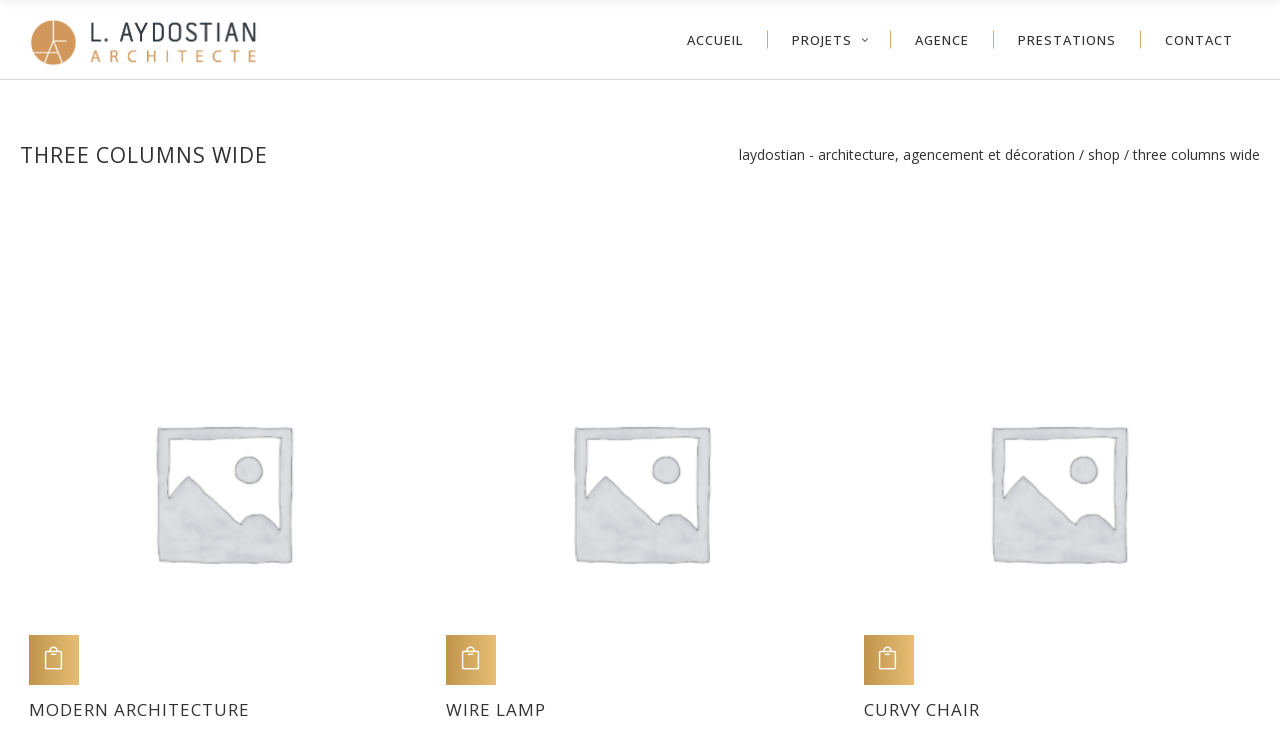

--- FILE ---
content_type: text/html; charset=utf-8
request_url: https://www.google.com/recaptcha/api2/anchor?ar=1&k=6LeDOMgUAAAAAA39o2Ef1yiUmTtkJnYOK5nELkXF&co=aHR0cHM6Ly9sYXlkb3N0aWFuLWFnZW5jZW1lbnQtZGVjb3JhdGlvbi5jb206NDQz&hl=en&v=PoyoqOPhxBO7pBk68S4YbpHZ&size=invisible&anchor-ms=20000&execute-ms=30000&cb=ymnp5wadczhl
body_size: 48812
content:
<!DOCTYPE HTML><html dir="ltr" lang="en"><head><meta http-equiv="Content-Type" content="text/html; charset=UTF-8">
<meta http-equiv="X-UA-Compatible" content="IE=edge">
<title>reCAPTCHA</title>
<style type="text/css">
/* cyrillic-ext */
@font-face {
  font-family: 'Roboto';
  font-style: normal;
  font-weight: 400;
  font-stretch: 100%;
  src: url(//fonts.gstatic.com/s/roboto/v48/KFO7CnqEu92Fr1ME7kSn66aGLdTylUAMa3GUBHMdazTgWw.woff2) format('woff2');
  unicode-range: U+0460-052F, U+1C80-1C8A, U+20B4, U+2DE0-2DFF, U+A640-A69F, U+FE2E-FE2F;
}
/* cyrillic */
@font-face {
  font-family: 'Roboto';
  font-style: normal;
  font-weight: 400;
  font-stretch: 100%;
  src: url(//fonts.gstatic.com/s/roboto/v48/KFO7CnqEu92Fr1ME7kSn66aGLdTylUAMa3iUBHMdazTgWw.woff2) format('woff2');
  unicode-range: U+0301, U+0400-045F, U+0490-0491, U+04B0-04B1, U+2116;
}
/* greek-ext */
@font-face {
  font-family: 'Roboto';
  font-style: normal;
  font-weight: 400;
  font-stretch: 100%;
  src: url(//fonts.gstatic.com/s/roboto/v48/KFO7CnqEu92Fr1ME7kSn66aGLdTylUAMa3CUBHMdazTgWw.woff2) format('woff2');
  unicode-range: U+1F00-1FFF;
}
/* greek */
@font-face {
  font-family: 'Roboto';
  font-style: normal;
  font-weight: 400;
  font-stretch: 100%;
  src: url(//fonts.gstatic.com/s/roboto/v48/KFO7CnqEu92Fr1ME7kSn66aGLdTylUAMa3-UBHMdazTgWw.woff2) format('woff2');
  unicode-range: U+0370-0377, U+037A-037F, U+0384-038A, U+038C, U+038E-03A1, U+03A3-03FF;
}
/* math */
@font-face {
  font-family: 'Roboto';
  font-style: normal;
  font-weight: 400;
  font-stretch: 100%;
  src: url(//fonts.gstatic.com/s/roboto/v48/KFO7CnqEu92Fr1ME7kSn66aGLdTylUAMawCUBHMdazTgWw.woff2) format('woff2');
  unicode-range: U+0302-0303, U+0305, U+0307-0308, U+0310, U+0312, U+0315, U+031A, U+0326-0327, U+032C, U+032F-0330, U+0332-0333, U+0338, U+033A, U+0346, U+034D, U+0391-03A1, U+03A3-03A9, U+03B1-03C9, U+03D1, U+03D5-03D6, U+03F0-03F1, U+03F4-03F5, U+2016-2017, U+2034-2038, U+203C, U+2040, U+2043, U+2047, U+2050, U+2057, U+205F, U+2070-2071, U+2074-208E, U+2090-209C, U+20D0-20DC, U+20E1, U+20E5-20EF, U+2100-2112, U+2114-2115, U+2117-2121, U+2123-214F, U+2190, U+2192, U+2194-21AE, U+21B0-21E5, U+21F1-21F2, U+21F4-2211, U+2213-2214, U+2216-22FF, U+2308-230B, U+2310, U+2319, U+231C-2321, U+2336-237A, U+237C, U+2395, U+239B-23B7, U+23D0, U+23DC-23E1, U+2474-2475, U+25AF, U+25B3, U+25B7, U+25BD, U+25C1, U+25CA, U+25CC, U+25FB, U+266D-266F, U+27C0-27FF, U+2900-2AFF, U+2B0E-2B11, U+2B30-2B4C, U+2BFE, U+3030, U+FF5B, U+FF5D, U+1D400-1D7FF, U+1EE00-1EEFF;
}
/* symbols */
@font-face {
  font-family: 'Roboto';
  font-style: normal;
  font-weight: 400;
  font-stretch: 100%;
  src: url(//fonts.gstatic.com/s/roboto/v48/KFO7CnqEu92Fr1ME7kSn66aGLdTylUAMaxKUBHMdazTgWw.woff2) format('woff2');
  unicode-range: U+0001-000C, U+000E-001F, U+007F-009F, U+20DD-20E0, U+20E2-20E4, U+2150-218F, U+2190, U+2192, U+2194-2199, U+21AF, U+21E6-21F0, U+21F3, U+2218-2219, U+2299, U+22C4-22C6, U+2300-243F, U+2440-244A, U+2460-24FF, U+25A0-27BF, U+2800-28FF, U+2921-2922, U+2981, U+29BF, U+29EB, U+2B00-2BFF, U+4DC0-4DFF, U+FFF9-FFFB, U+10140-1018E, U+10190-1019C, U+101A0, U+101D0-101FD, U+102E0-102FB, U+10E60-10E7E, U+1D2C0-1D2D3, U+1D2E0-1D37F, U+1F000-1F0FF, U+1F100-1F1AD, U+1F1E6-1F1FF, U+1F30D-1F30F, U+1F315, U+1F31C, U+1F31E, U+1F320-1F32C, U+1F336, U+1F378, U+1F37D, U+1F382, U+1F393-1F39F, U+1F3A7-1F3A8, U+1F3AC-1F3AF, U+1F3C2, U+1F3C4-1F3C6, U+1F3CA-1F3CE, U+1F3D4-1F3E0, U+1F3ED, U+1F3F1-1F3F3, U+1F3F5-1F3F7, U+1F408, U+1F415, U+1F41F, U+1F426, U+1F43F, U+1F441-1F442, U+1F444, U+1F446-1F449, U+1F44C-1F44E, U+1F453, U+1F46A, U+1F47D, U+1F4A3, U+1F4B0, U+1F4B3, U+1F4B9, U+1F4BB, U+1F4BF, U+1F4C8-1F4CB, U+1F4D6, U+1F4DA, U+1F4DF, U+1F4E3-1F4E6, U+1F4EA-1F4ED, U+1F4F7, U+1F4F9-1F4FB, U+1F4FD-1F4FE, U+1F503, U+1F507-1F50B, U+1F50D, U+1F512-1F513, U+1F53E-1F54A, U+1F54F-1F5FA, U+1F610, U+1F650-1F67F, U+1F687, U+1F68D, U+1F691, U+1F694, U+1F698, U+1F6AD, U+1F6B2, U+1F6B9-1F6BA, U+1F6BC, U+1F6C6-1F6CF, U+1F6D3-1F6D7, U+1F6E0-1F6EA, U+1F6F0-1F6F3, U+1F6F7-1F6FC, U+1F700-1F7FF, U+1F800-1F80B, U+1F810-1F847, U+1F850-1F859, U+1F860-1F887, U+1F890-1F8AD, U+1F8B0-1F8BB, U+1F8C0-1F8C1, U+1F900-1F90B, U+1F93B, U+1F946, U+1F984, U+1F996, U+1F9E9, U+1FA00-1FA6F, U+1FA70-1FA7C, U+1FA80-1FA89, U+1FA8F-1FAC6, U+1FACE-1FADC, U+1FADF-1FAE9, U+1FAF0-1FAF8, U+1FB00-1FBFF;
}
/* vietnamese */
@font-face {
  font-family: 'Roboto';
  font-style: normal;
  font-weight: 400;
  font-stretch: 100%;
  src: url(//fonts.gstatic.com/s/roboto/v48/KFO7CnqEu92Fr1ME7kSn66aGLdTylUAMa3OUBHMdazTgWw.woff2) format('woff2');
  unicode-range: U+0102-0103, U+0110-0111, U+0128-0129, U+0168-0169, U+01A0-01A1, U+01AF-01B0, U+0300-0301, U+0303-0304, U+0308-0309, U+0323, U+0329, U+1EA0-1EF9, U+20AB;
}
/* latin-ext */
@font-face {
  font-family: 'Roboto';
  font-style: normal;
  font-weight: 400;
  font-stretch: 100%;
  src: url(//fonts.gstatic.com/s/roboto/v48/KFO7CnqEu92Fr1ME7kSn66aGLdTylUAMa3KUBHMdazTgWw.woff2) format('woff2');
  unicode-range: U+0100-02BA, U+02BD-02C5, U+02C7-02CC, U+02CE-02D7, U+02DD-02FF, U+0304, U+0308, U+0329, U+1D00-1DBF, U+1E00-1E9F, U+1EF2-1EFF, U+2020, U+20A0-20AB, U+20AD-20C0, U+2113, U+2C60-2C7F, U+A720-A7FF;
}
/* latin */
@font-face {
  font-family: 'Roboto';
  font-style: normal;
  font-weight: 400;
  font-stretch: 100%;
  src: url(//fonts.gstatic.com/s/roboto/v48/KFO7CnqEu92Fr1ME7kSn66aGLdTylUAMa3yUBHMdazQ.woff2) format('woff2');
  unicode-range: U+0000-00FF, U+0131, U+0152-0153, U+02BB-02BC, U+02C6, U+02DA, U+02DC, U+0304, U+0308, U+0329, U+2000-206F, U+20AC, U+2122, U+2191, U+2193, U+2212, U+2215, U+FEFF, U+FFFD;
}
/* cyrillic-ext */
@font-face {
  font-family: 'Roboto';
  font-style: normal;
  font-weight: 500;
  font-stretch: 100%;
  src: url(//fonts.gstatic.com/s/roboto/v48/KFO7CnqEu92Fr1ME7kSn66aGLdTylUAMa3GUBHMdazTgWw.woff2) format('woff2');
  unicode-range: U+0460-052F, U+1C80-1C8A, U+20B4, U+2DE0-2DFF, U+A640-A69F, U+FE2E-FE2F;
}
/* cyrillic */
@font-face {
  font-family: 'Roboto';
  font-style: normal;
  font-weight: 500;
  font-stretch: 100%;
  src: url(//fonts.gstatic.com/s/roboto/v48/KFO7CnqEu92Fr1ME7kSn66aGLdTylUAMa3iUBHMdazTgWw.woff2) format('woff2');
  unicode-range: U+0301, U+0400-045F, U+0490-0491, U+04B0-04B1, U+2116;
}
/* greek-ext */
@font-face {
  font-family: 'Roboto';
  font-style: normal;
  font-weight: 500;
  font-stretch: 100%;
  src: url(//fonts.gstatic.com/s/roboto/v48/KFO7CnqEu92Fr1ME7kSn66aGLdTylUAMa3CUBHMdazTgWw.woff2) format('woff2');
  unicode-range: U+1F00-1FFF;
}
/* greek */
@font-face {
  font-family: 'Roboto';
  font-style: normal;
  font-weight: 500;
  font-stretch: 100%;
  src: url(//fonts.gstatic.com/s/roboto/v48/KFO7CnqEu92Fr1ME7kSn66aGLdTylUAMa3-UBHMdazTgWw.woff2) format('woff2');
  unicode-range: U+0370-0377, U+037A-037F, U+0384-038A, U+038C, U+038E-03A1, U+03A3-03FF;
}
/* math */
@font-face {
  font-family: 'Roboto';
  font-style: normal;
  font-weight: 500;
  font-stretch: 100%;
  src: url(//fonts.gstatic.com/s/roboto/v48/KFO7CnqEu92Fr1ME7kSn66aGLdTylUAMawCUBHMdazTgWw.woff2) format('woff2');
  unicode-range: U+0302-0303, U+0305, U+0307-0308, U+0310, U+0312, U+0315, U+031A, U+0326-0327, U+032C, U+032F-0330, U+0332-0333, U+0338, U+033A, U+0346, U+034D, U+0391-03A1, U+03A3-03A9, U+03B1-03C9, U+03D1, U+03D5-03D6, U+03F0-03F1, U+03F4-03F5, U+2016-2017, U+2034-2038, U+203C, U+2040, U+2043, U+2047, U+2050, U+2057, U+205F, U+2070-2071, U+2074-208E, U+2090-209C, U+20D0-20DC, U+20E1, U+20E5-20EF, U+2100-2112, U+2114-2115, U+2117-2121, U+2123-214F, U+2190, U+2192, U+2194-21AE, U+21B0-21E5, U+21F1-21F2, U+21F4-2211, U+2213-2214, U+2216-22FF, U+2308-230B, U+2310, U+2319, U+231C-2321, U+2336-237A, U+237C, U+2395, U+239B-23B7, U+23D0, U+23DC-23E1, U+2474-2475, U+25AF, U+25B3, U+25B7, U+25BD, U+25C1, U+25CA, U+25CC, U+25FB, U+266D-266F, U+27C0-27FF, U+2900-2AFF, U+2B0E-2B11, U+2B30-2B4C, U+2BFE, U+3030, U+FF5B, U+FF5D, U+1D400-1D7FF, U+1EE00-1EEFF;
}
/* symbols */
@font-face {
  font-family: 'Roboto';
  font-style: normal;
  font-weight: 500;
  font-stretch: 100%;
  src: url(//fonts.gstatic.com/s/roboto/v48/KFO7CnqEu92Fr1ME7kSn66aGLdTylUAMaxKUBHMdazTgWw.woff2) format('woff2');
  unicode-range: U+0001-000C, U+000E-001F, U+007F-009F, U+20DD-20E0, U+20E2-20E4, U+2150-218F, U+2190, U+2192, U+2194-2199, U+21AF, U+21E6-21F0, U+21F3, U+2218-2219, U+2299, U+22C4-22C6, U+2300-243F, U+2440-244A, U+2460-24FF, U+25A0-27BF, U+2800-28FF, U+2921-2922, U+2981, U+29BF, U+29EB, U+2B00-2BFF, U+4DC0-4DFF, U+FFF9-FFFB, U+10140-1018E, U+10190-1019C, U+101A0, U+101D0-101FD, U+102E0-102FB, U+10E60-10E7E, U+1D2C0-1D2D3, U+1D2E0-1D37F, U+1F000-1F0FF, U+1F100-1F1AD, U+1F1E6-1F1FF, U+1F30D-1F30F, U+1F315, U+1F31C, U+1F31E, U+1F320-1F32C, U+1F336, U+1F378, U+1F37D, U+1F382, U+1F393-1F39F, U+1F3A7-1F3A8, U+1F3AC-1F3AF, U+1F3C2, U+1F3C4-1F3C6, U+1F3CA-1F3CE, U+1F3D4-1F3E0, U+1F3ED, U+1F3F1-1F3F3, U+1F3F5-1F3F7, U+1F408, U+1F415, U+1F41F, U+1F426, U+1F43F, U+1F441-1F442, U+1F444, U+1F446-1F449, U+1F44C-1F44E, U+1F453, U+1F46A, U+1F47D, U+1F4A3, U+1F4B0, U+1F4B3, U+1F4B9, U+1F4BB, U+1F4BF, U+1F4C8-1F4CB, U+1F4D6, U+1F4DA, U+1F4DF, U+1F4E3-1F4E6, U+1F4EA-1F4ED, U+1F4F7, U+1F4F9-1F4FB, U+1F4FD-1F4FE, U+1F503, U+1F507-1F50B, U+1F50D, U+1F512-1F513, U+1F53E-1F54A, U+1F54F-1F5FA, U+1F610, U+1F650-1F67F, U+1F687, U+1F68D, U+1F691, U+1F694, U+1F698, U+1F6AD, U+1F6B2, U+1F6B9-1F6BA, U+1F6BC, U+1F6C6-1F6CF, U+1F6D3-1F6D7, U+1F6E0-1F6EA, U+1F6F0-1F6F3, U+1F6F7-1F6FC, U+1F700-1F7FF, U+1F800-1F80B, U+1F810-1F847, U+1F850-1F859, U+1F860-1F887, U+1F890-1F8AD, U+1F8B0-1F8BB, U+1F8C0-1F8C1, U+1F900-1F90B, U+1F93B, U+1F946, U+1F984, U+1F996, U+1F9E9, U+1FA00-1FA6F, U+1FA70-1FA7C, U+1FA80-1FA89, U+1FA8F-1FAC6, U+1FACE-1FADC, U+1FADF-1FAE9, U+1FAF0-1FAF8, U+1FB00-1FBFF;
}
/* vietnamese */
@font-face {
  font-family: 'Roboto';
  font-style: normal;
  font-weight: 500;
  font-stretch: 100%;
  src: url(//fonts.gstatic.com/s/roboto/v48/KFO7CnqEu92Fr1ME7kSn66aGLdTylUAMa3OUBHMdazTgWw.woff2) format('woff2');
  unicode-range: U+0102-0103, U+0110-0111, U+0128-0129, U+0168-0169, U+01A0-01A1, U+01AF-01B0, U+0300-0301, U+0303-0304, U+0308-0309, U+0323, U+0329, U+1EA0-1EF9, U+20AB;
}
/* latin-ext */
@font-face {
  font-family: 'Roboto';
  font-style: normal;
  font-weight: 500;
  font-stretch: 100%;
  src: url(//fonts.gstatic.com/s/roboto/v48/KFO7CnqEu92Fr1ME7kSn66aGLdTylUAMa3KUBHMdazTgWw.woff2) format('woff2');
  unicode-range: U+0100-02BA, U+02BD-02C5, U+02C7-02CC, U+02CE-02D7, U+02DD-02FF, U+0304, U+0308, U+0329, U+1D00-1DBF, U+1E00-1E9F, U+1EF2-1EFF, U+2020, U+20A0-20AB, U+20AD-20C0, U+2113, U+2C60-2C7F, U+A720-A7FF;
}
/* latin */
@font-face {
  font-family: 'Roboto';
  font-style: normal;
  font-weight: 500;
  font-stretch: 100%;
  src: url(//fonts.gstatic.com/s/roboto/v48/KFO7CnqEu92Fr1ME7kSn66aGLdTylUAMa3yUBHMdazQ.woff2) format('woff2');
  unicode-range: U+0000-00FF, U+0131, U+0152-0153, U+02BB-02BC, U+02C6, U+02DA, U+02DC, U+0304, U+0308, U+0329, U+2000-206F, U+20AC, U+2122, U+2191, U+2193, U+2212, U+2215, U+FEFF, U+FFFD;
}
/* cyrillic-ext */
@font-face {
  font-family: 'Roboto';
  font-style: normal;
  font-weight: 900;
  font-stretch: 100%;
  src: url(//fonts.gstatic.com/s/roboto/v48/KFO7CnqEu92Fr1ME7kSn66aGLdTylUAMa3GUBHMdazTgWw.woff2) format('woff2');
  unicode-range: U+0460-052F, U+1C80-1C8A, U+20B4, U+2DE0-2DFF, U+A640-A69F, U+FE2E-FE2F;
}
/* cyrillic */
@font-face {
  font-family: 'Roboto';
  font-style: normal;
  font-weight: 900;
  font-stretch: 100%;
  src: url(//fonts.gstatic.com/s/roboto/v48/KFO7CnqEu92Fr1ME7kSn66aGLdTylUAMa3iUBHMdazTgWw.woff2) format('woff2');
  unicode-range: U+0301, U+0400-045F, U+0490-0491, U+04B0-04B1, U+2116;
}
/* greek-ext */
@font-face {
  font-family: 'Roboto';
  font-style: normal;
  font-weight: 900;
  font-stretch: 100%;
  src: url(//fonts.gstatic.com/s/roboto/v48/KFO7CnqEu92Fr1ME7kSn66aGLdTylUAMa3CUBHMdazTgWw.woff2) format('woff2');
  unicode-range: U+1F00-1FFF;
}
/* greek */
@font-face {
  font-family: 'Roboto';
  font-style: normal;
  font-weight: 900;
  font-stretch: 100%;
  src: url(//fonts.gstatic.com/s/roboto/v48/KFO7CnqEu92Fr1ME7kSn66aGLdTylUAMa3-UBHMdazTgWw.woff2) format('woff2');
  unicode-range: U+0370-0377, U+037A-037F, U+0384-038A, U+038C, U+038E-03A1, U+03A3-03FF;
}
/* math */
@font-face {
  font-family: 'Roboto';
  font-style: normal;
  font-weight: 900;
  font-stretch: 100%;
  src: url(//fonts.gstatic.com/s/roboto/v48/KFO7CnqEu92Fr1ME7kSn66aGLdTylUAMawCUBHMdazTgWw.woff2) format('woff2');
  unicode-range: U+0302-0303, U+0305, U+0307-0308, U+0310, U+0312, U+0315, U+031A, U+0326-0327, U+032C, U+032F-0330, U+0332-0333, U+0338, U+033A, U+0346, U+034D, U+0391-03A1, U+03A3-03A9, U+03B1-03C9, U+03D1, U+03D5-03D6, U+03F0-03F1, U+03F4-03F5, U+2016-2017, U+2034-2038, U+203C, U+2040, U+2043, U+2047, U+2050, U+2057, U+205F, U+2070-2071, U+2074-208E, U+2090-209C, U+20D0-20DC, U+20E1, U+20E5-20EF, U+2100-2112, U+2114-2115, U+2117-2121, U+2123-214F, U+2190, U+2192, U+2194-21AE, U+21B0-21E5, U+21F1-21F2, U+21F4-2211, U+2213-2214, U+2216-22FF, U+2308-230B, U+2310, U+2319, U+231C-2321, U+2336-237A, U+237C, U+2395, U+239B-23B7, U+23D0, U+23DC-23E1, U+2474-2475, U+25AF, U+25B3, U+25B7, U+25BD, U+25C1, U+25CA, U+25CC, U+25FB, U+266D-266F, U+27C0-27FF, U+2900-2AFF, U+2B0E-2B11, U+2B30-2B4C, U+2BFE, U+3030, U+FF5B, U+FF5D, U+1D400-1D7FF, U+1EE00-1EEFF;
}
/* symbols */
@font-face {
  font-family: 'Roboto';
  font-style: normal;
  font-weight: 900;
  font-stretch: 100%;
  src: url(//fonts.gstatic.com/s/roboto/v48/KFO7CnqEu92Fr1ME7kSn66aGLdTylUAMaxKUBHMdazTgWw.woff2) format('woff2');
  unicode-range: U+0001-000C, U+000E-001F, U+007F-009F, U+20DD-20E0, U+20E2-20E4, U+2150-218F, U+2190, U+2192, U+2194-2199, U+21AF, U+21E6-21F0, U+21F3, U+2218-2219, U+2299, U+22C4-22C6, U+2300-243F, U+2440-244A, U+2460-24FF, U+25A0-27BF, U+2800-28FF, U+2921-2922, U+2981, U+29BF, U+29EB, U+2B00-2BFF, U+4DC0-4DFF, U+FFF9-FFFB, U+10140-1018E, U+10190-1019C, U+101A0, U+101D0-101FD, U+102E0-102FB, U+10E60-10E7E, U+1D2C0-1D2D3, U+1D2E0-1D37F, U+1F000-1F0FF, U+1F100-1F1AD, U+1F1E6-1F1FF, U+1F30D-1F30F, U+1F315, U+1F31C, U+1F31E, U+1F320-1F32C, U+1F336, U+1F378, U+1F37D, U+1F382, U+1F393-1F39F, U+1F3A7-1F3A8, U+1F3AC-1F3AF, U+1F3C2, U+1F3C4-1F3C6, U+1F3CA-1F3CE, U+1F3D4-1F3E0, U+1F3ED, U+1F3F1-1F3F3, U+1F3F5-1F3F7, U+1F408, U+1F415, U+1F41F, U+1F426, U+1F43F, U+1F441-1F442, U+1F444, U+1F446-1F449, U+1F44C-1F44E, U+1F453, U+1F46A, U+1F47D, U+1F4A3, U+1F4B0, U+1F4B3, U+1F4B9, U+1F4BB, U+1F4BF, U+1F4C8-1F4CB, U+1F4D6, U+1F4DA, U+1F4DF, U+1F4E3-1F4E6, U+1F4EA-1F4ED, U+1F4F7, U+1F4F9-1F4FB, U+1F4FD-1F4FE, U+1F503, U+1F507-1F50B, U+1F50D, U+1F512-1F513, U+1F53E-1F54A, U+1F54F-1F5FA, U+1F610, U+1F650-1F67F, U+1F687, U+1F68D, U+1F691, U+1F694, U+1F698, U+1F6AD, U+1F6B2, U+1F6B9-1F6BA, U+1F6BC, U+1F6C6-1F6CF, U+1F6D3-1F6D7, U+1F6E0-1F6EA, U+1F6F0-1F6F3, U+1F6F7-1F6FC, U+1F700-1F7FF, U+1F800-1F80B, U+1F810-1F847, U+1F850-1F859, U+1F860-1F887, U+1F890-1F8AD, U+1F8B0-1F8BB, U+1F8C0-1F8C1, U+1F900-1F90B, U+1F93B, U+1F946, U+1F984, U+1F996, U+1F9E9, U+1FA00-1FA6F, U+1FA70-1FA7C, U+1FA80-1FA89, U+1FA8F-1FAC6, U+1FACE-1FADC, U+1FADF-1FAE9, U+1FAF0-1FAF8, U+1FB00-1FBFF;
}
/* vietnamese */
@font-face {
  font-family: 'Roboto';
  font-style: normal;
  font-weight: 900;
  font-stretch: 100%;
  src: url(//fonts.gstatic.com/s/roboto/v48/KFO7CnqEu92Fr1ME7kSn66aGLdTylUAMa3OUBHMdazTgWw.woff2) format('woff2');
  unicode-range: U+0102-0103, U+0110-0111, U+0128-0129, U+0168-0169, U+01A0-01A1, U+01AF-01B0, U+0300-0301, U+0303-0304, U+0308-0309, U+0323, U+0329, U+1EA0-1EF9, U+20AB;
}
/* latin-ext */
@font-face {
  font-family: 'Roboto';
  font-style: normal;
  font-weight: 900;
  font-stretch: 100%;
  src: url(//fonts.gstatic.com/s/roboto/v48/KFO7CnqEu92Fr1ME7kSn66aGLdTylUAMa3KUBHMdazTgWw.woff2) format('woff2');
  unicode-range: U+0100-02BA, U+02BD-02C5, U+02C7-02CC, U+02CE-02D7, U+02DD-02FF, U+0304, U+0308, U+0329, U+1D00-1DBF, U+1E00-1E9F, U+1EF2-1EFF, U+2020, U+20A0-20AB, U+20AD-20C0, U+2113, U+2C60-2C7F, U+A720-A7FF;
}
/* latin */
@font-face {
  font-family: 'Roboto';
  font-style: normal;
  font-weight: 900;
  font-stretch: 100%;
  src: url(//fonts.gstatic.com/s/roboto/v48/KFO7CnqEu92Fr1ME7kSn66aGLdTylUAMa3yUBHMdazQ.woff2) format('woff2');
  unicode-range: U+0000-00FF, U+0131, U+0152-0153, U+02BB-02BC, U+02C6, U+02DA, U+02DC, U+0304, U+0308, U+0329, U+2000-206F, U+20AC, U+2122, U+2191, U+2193, U+2212, U+2215, U+FEFF, U+FFFD;
}

</style>
<link rel="stylesheet" type="text/css" href="https://www.gstatic.com/recaptcha/releases/PoyoqOPhxBO7pBk68S4YbpHZ/styles__ltr.css">
<script nonce="lRHZ-iQ-h1m5k5J7d1moAA" type="text/javascript">window['__recaptcha_api'] = 'https://www.google.com/recaptcha/api2/';</script>
<script type="text/javascript" src="https://www.gstatic.com/recaptcha/releases/PoyoqOPhxBO7pBk68S4YbpHZ/recaptcha__en.js" nonce="lRHZ-iQ-h1m5k5J7d1moAA">
      
    </script></head>
<body><div id="rc-anchor-alert" class="rc-anchor-alert"></div>
<input type="hidden" id="recaptcha-token" value="[base64]">
<script type="text/javascript" nonce="lRHZ-iQ-h1m5k5J7d1moAA">
      recaptcha.anchor.Main.init("[\x22ainput\x22,[\x22bgdata\x22,\x22\x22,\[base64]/[base64]/[base64]/ZyhXLGgpOnEoW04sMjEsbF0sVywwKSxoKSxmYWxzZSxmYWxzZSl9Y2F0Y2goayl7RygzNTgsVyk/[base64]/[base64]/[base64]/[base64]/[base64]/[base64]/[base64]/bmV3IEJbT10oRFswXSk6dz09Mj9uZXcgQltPXShEWzBdLERbMV0pOnc9PTM/bmV3IEJbT10oRFswXSxEWzFdLERbMl0pOnc9PTQ/[base64]/[base64]/[base64]/[base64]/[base64]\\u003d\x22,\[base64]\\u003d\x22,\x22w7bClSMIGSAjw6fCoEwbw6s8w4QrwrDCqsOaw6rCnyR1w5QfKMKXIsO2d8KsfsKsdnnCkQJiTB5cwqnCtMO3d8OmPBfDh8KJbcOmw6JGwpnCs3nCusO3woHCuh7CpMKKwrLDt2TDiGbCt8Osw4DDj8KRFsOHGsK7w7htNMKdwoMUw6DCl8KsSMOBwozDpk1/[base64]/IEkCwqzDlQjCqcKGw5k5wrNhGkLCocOrbcO9bigkHcO4w5jCnlzDpEzCv8K4d8Kpw6lHw5zCvig9w7kcwqTDmMOrcTMAw6dTTMKBD8O1Pxdow7LDpsOOcTJ4wqDCi1Amw79CCMKwwrgGwrdAw50/OMKuw4MFw7wVWzR4ZMO/wqg/[base64]/CqcO0w6tKJDIDFlLDkm9DcRPDqBfDuDBbe8K/wofDomLChGVaMMKgw45TAMKLDBrCvMK5wqVtIcODNBDCocObwo3DnMOcwofCqxLCiG4IVAEOw5LDq8OqK8KBc0BSF8O6w6RCw7bCrsOfwp/DkMK4wonDtcKHEFfCvFgfwrl5w7DDh8KIRBvCvy12woA3w4rDmcOGw4rCjXs5wpfCgR4zwr5+OVrDkMKjw5jCn8OKADRjS2R2wqjCnMOoB3bDoxdgw7jCu2Bmwr/DqcOxWmLCmRPCiFfCni7Cm8KQX8KAwocqG8KresOPw4EYScKYwq5qJ8K0w7J3YhjDj8K4QsOVw45YwqBrD8K0wrLDscOuwpXCj8OQRBV7eEJNwqYGSVnCgFliw4jCkks3eEPDhcK5ES8NIHnDusOqw68Ww4/[base64]/w6QqJTp7AHwNLVTChsKOXsKnbgUAI8ORwo8aR8OVwqlsc8K+Gz9lw5pOPcKZwr/CksOHdCdRwqxJw4bCrzvDsMKmw6hxP2DCpMK1w4rCtBtcE8KlwpjDphzDoMKow68Iw7ZNJFTCrsKQw5PDrEHClsKGZMO/OQdZwoPChh0aSQoQwpdqw5PCkcO+woLDpMOSwrTDmFzCrcKdw44yw7siw65AO8Kow4/CjUzCoT/DjAViDsK4KMKtEkAJw7QhXsO+wqYCwrV5XsK2w60Hw6VzesO7w5JQXcKvEcOLwr9MwphgbMODwqJuMBt0fGFEw6k/OEjDq1NEwoXDkUTDl8KFJBDCscKvwoHDnsOtwoI0woF0FAUTFidVLMOgwqUZTVMAwpkmX8OqwrzDk8O0LjnDo8KIw7hoFAPClhJvw4pzwqZAPcOEwr/Coz0PccOHw4dtwqXDnSbCl8OZF8KnPsOFA1TDjBbCo8OUw5fCjRQgUsONw6bCisOeOGzDvMODwr8/wojDvMO8F8KRw7/[base64]/[base64]/CnMKOVEYiwpFFPsOkPlg2AsK4DcO6w63Dp8Kgw5fDhMOiDsKVeDVRw6rCpsKPw7FEwrzDkWzDncKhwrPDtEzCqQzCt1QuwqfDrEAvw5TChyrDt1BkwpHDgmHDocO8dV/[base64]/CphbComldGsKww7zCmw0Cw6JkwqbCqgRVWFppRz0cw5/DtR7Cm8KETS7Ch8KdQBF4wpQbwoFIwoRWwr3DpH49w5zDokLCisOfFx/CngUSwqnCgmwgOQfClDUzMMKXQ3DCpVUXw7nDn8Ksw4Q9aFfCkVhKBMKgEcORwq/DmAvChVHDlMO+BcKNw73CncKhw5VDGx3DmMKkQMO7w4hbLsOfw7dlwrLCmcKmEsKKw4crw7smfcO2Uk7CscOSwrZXwoPCnsK6wqrDkcOtSlbDhsONHkjDpljClRXDlsKJw7ZxfMOrWE55BzFJOEk8w73CvnUGw6/Dsm/Dp8Ojw50hw5fCt2geJh7DlkY6FVbDgR8swpAjGSvDv8O9wqbCshR8w7Fgw7LDt8KKwoHCkVPCh8Okwo8fwrTCiMOjRsK7cAoLw5hsE8KXYsOISA4aLcOnwpHClT/[base64]/w5lfUTkow4IUw6XCqcKiUcOiwq5oTcKpw6VTe8OFw4VQAArCmlzChiPCmcKJXcKmw5XDuQlSw4U9w7gpwrBiw7Fzw5tmwrM/[base64]/ChgEGOMOGEcKEwqHCnHZzwpLDrWXDqTvCl3vDkQnCpirDoMOOwo4pUsOId1fDrWvCpsOtUcKOVGDCpxnCk2fDmnPDncOfAX5Jw6lTwqzDqMK7w5DCtlPCv8Oaw4PCtcOSQS/CtRTDqcODMMKaQsKXU8KNf8KLw6rCqcO4w51JVlnCrinCj8OMS8KAwoDCkcOQF3gPWMO+w4RbaSUuwoZjPDzCrcOJHcKpwqs6dcKJw6IKw4vDuMOFw6/CmMOLwpvDqMKBFUXDuDh6wq3ClijCtHvCg8KkJsOPw4FDK8KKw48xVsO5w4l/WkYTwpJnwq3Ci8K8w4fDnsO3ai4ndcOvwoLCpznCpcOAYsOkwqjDh8OSwq7CnhDDpsK9wp95EMOJWWMNJcOGM1rDiAEzXcOgM8Kwwr54JMOlwobCiTkhEwQdw7wxw4/CjcOuwpHCr8KYegNXSsKFw7A9worCrHJNR8KrwpzCm8O8MzF3UsOMw6hewp/CvsOXNgTCk3nCm8Kyw4F+w7LDjcKpccKRMS3Dm8OqMEvCs8O1wrDCl8KNwpkAw7HChcKebMKHfMKESVjDk8OeeMKVwrYeXixhw6TDtsO0CU8ZBcO3w44WwpjCocOqbsOUw7Usw7wjVEhWw7dpwqR6HzNZw6IRwpDCmMObwq/[base64]/[base64]/DkDDCusKadTfDnXfDocKtZcO9woFJw63DgcO+w5J1w77DgR5hwo3CvQ/CrBnDuMOQwpwbczDCv8KFw5rChRPDv8KhDsKCwr89CsO9MzXCl8KhwpTDjGLDnHlqwoZ6CXkkW1AmwocBwo7CsmdfBsKKw5Y+X8Kew6zClMOXwpbDtAxiwo0Gw4AMw7lDWhrDpnYLfsKJw4/DpDPDmEY/LE7DvsOJFMKdwpjDmmbChipUw7gVw7zCti/DkivCpcO0KMOHwoU1ImTCk8OJF8KETsKXXMOeDsOvH8K7w5PCuFl3w65cfkgjwr1Lw4EvNB95WMKvIcK1w4nDsMK/cVLCnBsUThTDi0vCqG7CpsKsWsK7b1nDkzhLQsKbwrfDo8OCwqEycAZ7wrMTJDzClzQ0wrNZw45Wwp7CnkPDl8OPwrvDnXfDsVVnw5XDrcKAdcKzJXrDs8OYw5YVwqrCj1Yja8K0JMK1wpQ8w7AfwrU1DcKTVzgNwoHDgMKlw4zCsnzDr8KkwpI/w4t4XUMbwqw/dWhIVMKFwp7CngTCo8O2HsOdw5xhwozDtSpBwpPDpsK9woBIBcO9b8KBwrplw6HDpcKMPcO/HyYAwpMLwpXCl8K2G8O0wpPDmsKFwqXCrlVbKMKhwpsHb2BBwpnCnyvDqwTCscKxfFbCmgfDjsO8FgcNXR4qI8Kww7xfwpNCLjXDgmlpw7DCqCp4wq/CvyzDk8OMY15wwoUWQXE5w5teV8KKb8OFw4lDJMOxNwLCmntLMzfDs8OvA8KaX3oaXQDCr8OfLhjCin3CkH3DpWcnw6fDrMONeMOUw77Dt8O3w7XDvHshw4TCs3TCo3PChV4gwocJw4nCv8OEwq/[base64]/w4x2w6wUw4LCk3rCg8K3MsKWRSZmf8KMwqI8Y8OcAVl6OcOMMg7CpRlRwoF9TsKmClLCsTLDssKDH8Olw6fDl3jDt3HDrwJ9acOcw4bCmhpqRVPCrsKkNcKkw6c9w6p/w5zDgsKNEHIGDX1RDsKCXsO6DMOwVMOgeD1nAB10wp0bEcKvT8KmRcO2wrbDo8OKw7xyw7vCkxYmw7YPw6PCjsKgasKMT1pjwozDo0Yje0hiVj0ww5libcO2w6nDuyXDmXDCkFF+NsO0JsKBw4TDr8K2XzPDlcK/dEDDrsOvMMOiCAMRN8OfwoDDtsKQwrXChHvCocOtF8Khw5zDnMKPOcKcFcKgw4RQM1FFw4bDhXPDuMOeHFDCjk/DsUZuw6bDqjkSOMKZw4nDtH/CnhB5w4kLwobCoXDCkhTDpUfDjMK7KMOvwp5kLcKjNVXCp8O+w4XDmSsqNMKfw5nCuGrDlC4cF8KzMVHDqsOHKhnCmzPDm8K2LMOnwqhcDC3CrxjCgTRfwpfDnVjDl8K/wpUPHztiSh0aFQ4UKsOFw5U+XUnDh8ORw7fDtcONw6/DtljDo8KPw6TDv8Oew7E8f3bDvVlYw4rDkcOPVMOhw7vDnz3ChmYQw5IOwoE0M8OiwpTCuMOPSzVpNz/DjWp3wrfDv8KDw5V6diTDrUEkw7pZFMO7wpDCoDZDw61WBsKRwplawqt3Zy9pw5UbchRaKBLCisOlwoEow5rClnxKLMKie8K8wphNRDDCqCckw5QsAMKtwpJ9GAXDrsO6wpsEXVglwpbCg1c2VCIGwrw6fcKUUsO0Gn1AFsOsBn/Dsk3Cm2EhFw5cCcODw7DCtw1Kw7g+QGt1wqA9QGzCuk/[base64]/CkcKIRMO5w4xkwqF7w7QqFFTCrx40CALDnzDCt8OQw4jCul5hZMOVw5/[base64]/wrhUBjzDoHPDjDZTemFrSsOpL8KLwoHDoUEoEEzCg8Kmw5XCmTDDkMKawp/ClBZkw6B/VsOwVilOZMOnWsOcw6nDvgTCoFl6MTTCvcONAz5JCgZmw7bCm8O/KsO+wpNbw4EGRXgiQMObXsKqw7bCpsKlH8KgwpkvwoPDvAPDjsOyw6/DklBPw7oawr3DnMKxK1w7OMOEcMO7UMKCwppkwq8HEQvDpkQxVsKEwqE/[base64]/[base64]/DlxvDmk0hVUzDicOjwqFMBE7DgFIka1gMwrVEw43CpS1zfsODw6FbesKlOCMcw7M+RMK6w7kcwpdrImhiRMOvwp9jeFnDqcKCUcOJw78zHcK7wo4FcG3DvV7CnwDDqQHDk28fw7MvQsO1wrg0w5kbZETCiMKJP8KTw6DCjULDvQthw5vDr0bDhnzCnMK/[base64]/[base64]/CgAMNwox7w5nDpsKTLUoawo5iw63ChEbDoFHDtjbDm8OiGSLCp3U8GBonw4JIw7fCr8OJTjt2w4EmaXg4Rl0TWxnDvMK4w7XDlXbDrg9kGAlhwoXDo3PDvArDm8KoJW/DlMKvaV/CgsOHPTslJw5aPHdaFkDDnQl3wrYcwo01ScK/V8OEwo/[base64]/CicOpwrcIwpfDg8O4E2QQwp/DqnzDncKow6kVDcKvw5LDuMKeKh7DsMKhRW/DngonwrrDvgIFw4NVw4oPw45mw6DCm8ORBcKRw49XZBwXA8O4wpliw5IJWTYePFPDsw/CrnNUwp7CnGcwSF9kw7Acw57Do8OGdsKgw7nChsOoWMO/E8K/[base64]/CrjFMFcKWTsKDalPCr1zDvsK1FMOfwrfDvMOBEsKHTcO1GxQsw6FQwoLChzhlecOlwqIcwpLCn8KIAX7DkcKVwrB/[base64]/Cs0DDusKkeHJoAV8ywoN8wrt0c8OTw6rDgHUcP1bDtsKbwrpfwpQAcMKuw49zZFbCvzpWw4cPwrPCgDPDuiQ1w6TDsVfDgA/[base64]/wpTDojzDsnZTScK4w5NYwoDCssKSw7DCmH/Dq8Kow7tnbg3CnMKXw6rDhXvDr8OWwpXDnyfCssK/WsOWWWBrHxnDkEXCt8KLa8ObCcK/YFdYXCh9w4JAw7vCsMKBCMOSF8OEw4BaWwRXwoNBCy/DuUppagrCgAPCpsKfwoHDpcOHw5N/AGjDtcKdw43DkGYQw7lmAsKYw5rDhRnCkX93OMOSw5twF3IRLcKuB8KgBhfDuAPCmyk7wpbCqHh5w63DsThzw5fDoAw+bTQcIFnChsK9IhBLcMKmOiQrwohLMxV6TktvAUsJw6nDnsO7wrXDq27DplptwroYw7bCjnfChMOvwrkbOSgQB8ODw6DDjFI0wofCtMKfFg/DhcOhB8KxwqoIw5fDoWQDaBgmPWPDjUxnLsOIwqImw45cw5hxwqDDrcOEwptuVk9JPcKgw6lnScKoR8OdNiTDsGk8w7PCogTDt8KPdn/DucO4woPCpkIewprCgcK9VsOQwrjCqGA4AjPCksKzw7vChcOtMAl9Rxhqa8Kxw6bDssK9w5LDjQnDpHTDncOHw7fCpHk0csKQesKlTFVMCMOwwpgYw4ETbnLCosOiSDYJCMOnwpXCtyBNw490FFM1a3TCkkfDk8Ktw6LDmsK3Bg3DhsOywpHDg8K3MjJGBG/CjsOmR3PClwMiwplcw6NeCinDo8OOw5sMQ21gDcKgw51HUMKGw4V5bF57Gw7ChXUsfcOFwrNnwpLCjVLCisO5wrtMYsKnQXhbCm5/[base64]/CujTDsMKhWMO/wr7CncOaBiYYGVXCvzgLLxJIN8K6w684w6kiZT1DI8OEwrplBcOXwpIqYsOgw40Pw4/CoRnCrQp8HcKNwpzCncKBwpPDgsK5w4DCscKCwprCm8OHwpVQw7AwK8Owd8OJw5ZHw4DDrwt1IhI1BcKqJwRaW8KeLSLDoxtjdldxwprCpcOHwqPCtsKhN8K1dMKgUSNEwo95wqHCpX8/YsK3ZV/Dm0fCmcKiP2XCrsKrM8KBIywaAcO3EsKMI2DDlHJ7wpUMwqQbacOawpHCkcKxworCiMOlw7I9w6hsw7/[base64]/Cm8OQUcKzPsO0wpbDmRMtwpzDgE8kPWbDhMOMWUJXTTtMwpR5w7doDsKUWsKTez8ePlfDlMKmXEpwwqkiwrZzVsO+DUQywr3CsBEKw4nDpmd0wpnCgsK1RjUGX0UUAQM7wpzCt8K9wqh1w6/Djm7DhsO/[base64]/DpcKKA3dKwrBTw7o1CMKQL8OswozChENpw7rDpR9Ew5nDlWrCu1lnwr4Xf8OdacOvwqwYAA7DjDw3FMKbJUjCgsKVw5Zhwo0fw6t/woXCkcK1wpLCl0vDgiBqKsOlYSJkXkrDjEBUwpHChBfCjcONHBt7w6U+Jx9zw57Ck8OwL0vClWkKVsO3IcK4DcK3YMOywrpewoDCg3k+BW/DpVrDuE/Cm34UUMKhw50eCMOfJmMvwpHDp8OmY1pPUsOlDcKrwrfChXDCpzkpEl1zwo7CmlHDi0nDgn5vWxtMw4nCvE/DtcOSw5oEw7xGcilZw4slPENwCcO+w4kdw7EAwrBCw4DDkcOIw6bDrh3CowbDhsKANxw1eSHCkMOOwpfCp37DnCJUKjDDsMKoT8Kpw4k/cMKqw7rCs8KjLsKZI8OpwqAPwp9yw7lew7DCnQ/CpAkPVsOfwoAlw4wnd3FJw4Z/wrLDhMKnwrDDhEU/P8Kyw5/CljJUw5DDh8KqZsOVE1PCnwPDqhPCpsK3WGDDkMOSfsKCw5p/UlEpLiPCu8KaVz7DiRtmIjQCAFHCoTPCo8KsHsOkKcKNU1nDnTfCjjHCvX5pwp0AA8OlfcOTwo/CsEg1SnXCkcO0NiVDw5lwwqQtw64NRSAAw6o+F3fCkCzCs29+wrTCgMOewrdpw7/DiMO6RHgafMKfUMOUwpdpC8OMw55ELVkaw6nCmQ4GRMO+fcKYI8Ovwq8gYsOqw7LCoToAORURRMOZU8KNw5kgakjDnn4LBcOaw6zDp3PDlwJ/wr3DiSTCncKXw47DoikyUlIJFcOUwo8jCMOOworDiMKkw53DsiA6w5pZYVpsOcKQw5bCuV8rYMKYwpTDlFxqM0rCiiw6TMOhA8KMYgXDmMOCTsK9wo42w57Diz/DrTRFeiN6KD3DicORCgvDh8O8BcK3DUZGccK/w45wTMK6w41Gw5XCsjbCq8K/UUHCsBLCrFjDksKOw7tPZMKVwovDq8OaOcO0wofDm8OCwo1xwo3DgcOGERsUw7rDuFMZbA/Cq8OJFcOfKRssZ8KQC8KSUlsWw6M3BzDCsRjDqV/CpcKHGsOyLsKsw5p4WmVFw5FpM8OAclQmfXTCp8OOw7clOWRTw6Nvwr7DmG3CrMO9woXDilxicEgEVHEew5lqwrcGw4YJA8OXWcO4dsKJcXsqEy/[base64]/wqw2w4QFB1/DtjJNEx9kw5wuB3lgL8OowpzDvgIqcWUqw7HDn8KZbVwcQXVawq/Dj8KdwrXCi8KFwr9Vw7fClMO8w4hlRsKmw4/[base64]/DhcOIwqt7O8OXw4XCthQLMcOfw7kXw4FqUMO0F8Kvw7gzST0Cw7s1wp8MMi19w4oHwpZVwq4iw6wKDBIwRTd3w4Q4GjdKPcO8YFLDhkIIGEFZw7gZYsK7THzDhnfCq0dTKVrDkMKFw7N5fi3DilnDiT/CkcOUYsO6CMO9w51/WcKfR8KwwqESwoTDklVOwrMzQMOpwrTCjsKBXsOOSMK0QSrCqsKdWcOKw6Vmw4l8A2E5VcKtwo3DtUTDkj/[base64]/DpcKmw4LChAHDlwrDiwPDncKlwofCpMODD8OQw4QgJcOrQcK+HsOBHMKQw4Emw68ew5HDr8KFwp5jHcKfw6fDpjBgSsKjw4JOwoMDw5xjw5VOQMKSCMOpW8OCLws9URtlJhnDnwXDtcKrI8Ovwo5MRwY6HcOZwpjCuhbCh18LJsKDw7LCgcO/[base64]/ChcKywpw0wp0lw5J+TWJMUCjCtFdvwq4kw75+w6HDnRPCgCbDmcKyMnUNw5zDtsKdwrrCiw3Cm8OiZ8OSw7ZuwoYoXx1zeMKUw4zDlcOwwoXCmsK1N8OVbg/CvQBcwqDCmMOPGMKKwqlKwqlYGMONw7xwa1DCucK2wo1FScKFNxbCr8ONeRgxeVIeRGrCmHJxdGTDnMKHLGx7ZMOncsKLw6PCgk7Dt8OLw6U3w5jCnzrCj8KEOUzCscOqa8KXFXvDpWvDmWI7wqBzw59awp/Cu13DnMKAcmXCrsOPMEfDoyXDsUEiw53DjitjwqQnw6/[base64]/DoCtYw5DDvSvDr8Kew7Q3WMKQwoTCnH3Cv2DDlcKFwr0rS2U8w5IHwpoYVMO4L8O7wpHChiHCr0/CssKPEyREMcKFwrbCocO0wpDDp8KoAhBBXlDDiw3DhMKFb0kXY8KPccOSw4zDpMOvbcKHwrc3PcKiwoVlSMKUw6XDo1phw6/DnMOBS8O3w75vwog+w7bDhsO8b8OMwqR4w7/[base64]/Ch1hjSCxhwp86w68uJ2NSVcK5w5cyRi/Dl2bCoQcEwo3DlcOvw5AWw6rCmgdJw4bCucKkZcO2T0Q0VBIDwq3DsBnDvm5hdT7DscOiDcK+w7kuw6d/FcKRwrTDvw3Djx9Uw6UDV8OJdsKcw4PCr1JowoFRehPDhcKiwq7ChkjDtMOqw7tPw6ETBXLClW07QADCu1vCgcK6WcO6LMKbwqXCh8Oyw4B2NMObwpNSe0HCv8KVZVDCjDodNR/ClsO2w7HDhsOrwqZEwr7CuMKiw4N+w74Ow50Xw4zDqTlhwr1vwooxw6gOUcKSdcKPNcK5w7MiXcKIw6FkW8Otw55JwpYNw4IEw6PCvcODKMOWw7/CiBoZwpZLw5kFZlRiw7rDtcOmwrDDsj/[base64]/eFDDmXUmw43Cp1wFw7HDtW1AwrMFw7rCkyrDoTcFCMOJwoR6NMOeOMKTJsKbwp4Mw5LCnRTCgcOjT1MGNnbDhB7ClX1iwrZlFMOdOH5TVcOewo/ClG5uwqhZwpPCvQkTw5/DlVRITDfCksKKwrJlRMKFw4bCncOHw6sMN2PCtT09Gy8mPcOjcjBAAQfCtcKaWGArSk4Uw5DCjcObw5rCvsKhYCAPZMOQw48vwoQ/wprDsMKIBU7CpABEWcOPcGfClMKaDiPDpMOfBsKWw6d0wr7DnRHDgH/[base64]/DisKLBB/DlMO6PAZaAMOFw6XDusKNwqzCnTrCtMKdGlXCh8O/w5tNwrHDnQvCvMOxcMO/wpcceDIQw5vDhjRqUELDlzwLEQYIwr9aw7LDpcOYw7tUIz0+P2kkwpXDoRHChUwPGMKrJivDgcORTgTDtxnDssKofxp5JsOcw5/DgWQyw7fClsObRsOhw5HCjsOPw4Bsw7nDqcKtYjPCikRewoDDlcOLw5U/[base64]/DoMO/AhNdwpU6d8KUe05LCAfCqFlBcgNAwpIufx5kcHVTUHBJAio3w7UbC0LCtcORVcOtwpvDrg7DpsOiLMOoZFEiwpDDhsOHexUSwrUracKCw6nCig7DmMKTdgrCisKcw6HDrcO/w4Q5wpnCh8OdCW8Uwp3CmkTCmUHCiD0IRxY2YCQywo7CscOlwrwQw4DCocKTcFfCp8KzfxPCuXLDhCjDowx5w48Tw7bCmDpvw57CrSREGxDCpGw4dVHDqjEAw73Cu8OjEcORwpTCn8KNLsO2DMOXw70/w6M6wrPCohDCkBdVwq7CvBJZwpTCoDHCh8OKEcO7aF1/AMOCCDkEw4XClsKPw6B7bcK9R3DCsATDlSrCoMKRSDh4fMKgw6jCiA/Do8OmwpHDojxofkrDk8OywqnCm8KswoLDvTIbwoHDucO+w7Z+w4cCw6gwNlsJw4XDiMKoJw7CqMO9Qm7DjkTDisOPAE9qw5tewpRDw5B+w77Dsz4kw5AsLsO3w5EUwrzDrgZwWsOVwr/[base64]/Ci8K/wpLDumDCmTY1w7VRw5IWKz/Cqn/CpFIKTcOHw40XdXLCv8OSYcKUCMKBUMKwE8OKw6bDgGjDsUzDvGt3JMKpZsOkB8ORw6NPCBtdw7VZVhxNcMO/YQAuLsKUTnwCw6zDnRgFPwxfMMO8w4cqSHvCgMOdCcOHwq3DuDggUsOiw5EScsO9BjhVwqdNaxbDnsOWacK6wo/[base64]/[base64]/Dp8KjwoAiOMOWwo3DoH7CmsOLwpTDhMK1IUk3KF/DvmTDmgUVJsKLHgnDisKvw4wRMTQiwpfCoMKdXjXCoCEHw6rCmk5dd8KwUMOJw45Owqp2QBQkwrjCoSvCgsKcCHAvJBsDEz/[base64]/[base64]/w6EFw4YAFcOYwrIYw5NcMMOkwojCj0TCl8OFw47DnsOADMOUdcOSwpdPI8O2RcKNc1HClMKaw4nDui/CrMKywp0SwrPCicKQwpzCrC9/[base64]/DjMK7NsOJDsOYwo3DuMOCClvCiDLDlnfCoMKVw6RMClhmLsOtw6YfK8KawpTDusO/[base64]/DoF3Cm2s3HsO+wowAcCsHJFzDv8OFAn/CjcOlw6ZXJsOlwq7DgcOKQ8OmSsK9wqrCsMK2wr7DhiZsw5TCssKlYMK/CMKgV8OyKnHCvzbDicO2D8KSOSgyw508wpDCrBXDpmE7LsKOOljCglwlwqweN2bDnnrCiVnCpzzDr8OKw6XCmMOMwqzClH/[base64]/[base64]/DqMKXQ8OZwovDu8Kbw5RXG8O/w7bDmsOIN8KEwrN8SMKmXS/DjMKIw43Ctn0yw6fDr8KrTBTDvz/Dn8OIw59Mw6YcN8KDw7JpY8OtVT7CqsKDOizCnmjDoQNpYsOucUvDgXTCki3CrF/ChWbClT4OT8KUQ8KXwofDoMKJwrXDgRnDpl7CoFLCusKfw5wPHBnDqzDCrDvCscKAMsOww6tnwqkGcMK/Vk5fw41kUHIQwo/CvMO7P8KgISDDh1fCiMOjwq7CtyhgwpXDnV/DrngHGRbCjUs+fz/DmMOSD8O9w6oew5kRw5FfcC95KGzCg8K+w5fCpm5zw4TCsxnDs0vDuMK+w7tNMlcCdcK9w6fDr8KibMOxw4plwpMTw4p0AsOxw6thw5w4wp5pCsKPNg1qUsKAw4Eqw7PCqcKYw6U1w5TDkFPDn0fCtsKQGyB8XMO8TcKRYUA8w6kqwqhdw4pswqkqwqLDqDHCgsO/dcKWw6obw5rCnMOpVMKKw6zDsAB+DCjDqDDCpsK7XcKzN8O6Zy1Hw6Mjw4/[base64]/KsOHZcKOwrISw6FqFwktXcKMwq7DtwpYFcKAw53DsMOywovDonwrwo/[base64]/IGLCkABKLn8oLjbCqnpQez/DhwvDnltEw7LDvldiw7DCl8KpVD9lwrPCrMKQw7l1w7B9w5ZdfMObwrjCiwLDgFfCokxfw4TDtHjDhcKNwrQTwoETYMKhwrzCsMKewoBhw6kpw4PDuTPCkwtESTbCkcO4w4zCn8KAP8O3w6DDoUjDlMOzbMKgIUkjwpPCsMOXOnMqbMKBWjwWwq5/woUGwpg0X8O0Dg3CsMKtw6YcZcKiaWl1w64gwoDDvz1NccOcNFLDq8KtElrCg8OkTRl0wqcSwr8HccKnwqvCvcOxLsKEQwMGwq/CgMOHwrdUPsKJwpEgw4fDvQJmQMOzUDTDgsOBexLDgEvCr1rCh8KZwrnCo8KtIhXCosOXOyQ1wps4DRB5w507SGnCrxTDsTQBZcORYcKnw4XDs2fDqcO3w73Di17Dr1/DlHrDosKww4pMw5MeR24QIcKzwqPCtTTCh8O8wq7CsjR+AUVRaWLDnWtww7vDrxJMwrZGCwPCv8KYw6bDp8Ogbz/CgCrChsKXPsOxISEEwpjDqMOMwqDClWhgD8OwdcOGwrXDizHChj/DuDLCgyDDjHAlEsKRbmhoCVUpwoRTJsOiw4cBY8KZQS0jembDiBvCosKQLx3CiisfOMKXGmDDrcOlAW7DpcOdC8Ojd1sGw4TCvcOecy/Dp8O8YXDCinUFwqcWwr8pwrBZwqItwrp4VkzCuS7Cu8OzPHolLgXDp8KFwpkSaEXDrMK7NybCuyfChsONKcKZfsKsLMOkwrRCwovDonfCiiPDtgR/w5HCqsKidi9tw59DY8OAVcKIw5pTA8OgF2RTTEthwokJLzPCnA/Cg8OpdlbCu8O8wp3DpMKhKCUOwqXCk8Oaw5jCpFrCpVozYDcxBcKkGMKlccOkYcOuw4AjwrjCt8ORd8Kjdi3DsDIlwpozSMKSwqzDhsKMwpMAwrpBWlrCqHzCjgbDjHTCuzsLw51UGyEkNkpnw5IMYcKNworDimLCucOtUH/[base64]/CpcKWw5QkDmocwrdAw6lROcO/NcKnw5R6eX5LRyjCrMO6Z8OWdMKOIMOgwrkUwrkLwovDkMKiwqsLfjfDi8Khw6cWOE/DqsOBw7TCp8OQw6xmwqJgW0/DlVXCpybCk8Okw5DCgS86dsKgwq/Dvnh+HW3CniAYwppmDsKkfVFLc0fDr28fw4JDwpLDsw/Du1tMwqBSMnXCkHvClMKWwpZ2blnDrsK5wrPCvsOpw4xme8OWZWzDncOyKhFhw5ASTCo2RMObUsKVGnjCigkIWGHCmk9Rw5VSFDnChcO1KMKlwpTDn1bDl8Oow6TCnsOsZgNpw6PCvsKqwrc8wowpJMOQD8OlacKnw4UvwqHCuEDCscOVQhzCv0/DucKvakrChcOlRsOww4rCgsOxwrItwrprb3bCvcOLIydUwrDCvxfCiG/[base64]/[base64]/[base64]/[base64]/dcOpw6/CpcKQwqLCrsO9wrtsf3dINzwWG2IPZMKHwofCuRTCnk0+w6I4w63DicKcwqMDw5PCvcOSbA48wpsJScKxAzrDksOOW8Ksa2oRw7DDoRXCrMK4QXBoL8Omw7nClANVwrbCp8OMwodbwrvCvCRlSsK4F8O0QV/DpMKEBm8Awq9BW8OKD1jDoWR6wqBjw7Q2woFrQy/CtRDCryDDs2DDtFPDhcOBLwNtMhkjwr7DlDkqwqPCvMOnwqJOwqbDisOvI3ctwrczwqB/[base64]/[base64]/Ds1HDngUHwqvDsE7DpHEVXcOZO8Kdwq7Dli/DqinDhcKmwoErwppQHMOaw70bw7UTUsKowqACLMOOSWZPNsOUJsK0bi5Aw50XwpbChcOGw6B6wqjChhnDrBxiTw/ClxnDpcKgw41Ww53DjiTChjM4w5nCkcK1w7LDsyYXwpTDulTCuMKRZMKAw5rDrcKbwoHDhmwSwqxjwojDrMOQJMKCwpbCjQcqTyQ3VcK7wo1/RiUEwphCTsORw7fDo8O+GQvCjsOKesKnAMK/N3Zzw5PCtcKGXE/Cp8K1cXrDjcK0TMKEwqoFTh3CrsO3wojCl8OwYsKxw4c2w417RC8tPVBnw43CicOoe2VtGcOcw5DCucO2wrBnw5rDpXxgZ8K+w7lvNynDqMKzw6PDtX7DuR/Do8OYw7lKbzh3w5Irw6LDsMK5w5t5wrDDjAYRwoPCncO4CHJbwrVVw5Atw7sMwqEDJsONw5ZnH0woBETCn3AeOXcCwojCkWtoVVvDhTDDjcKdLsOQE0jCj2xtDMKFwrPCsj8xw7XCiTTCncOsScKNBH44UsKlwroJw586UsOre8OGOi7Dl8K/[base64]/[base64]/[base64]/DusKqA8K5RAnCplXCslDDsGHDnMOPw6nCvcO2wrxjO8OvHCl7RHMKWCnCgFrCmwHCsFzCkVg9BsKiIMK+woLCvTHDmyLDocKXTDvDosKLO8Kdw4nDi8K+UsOFKsKMw5wXHX4sw6/DunrCrsKxw4TCn27CoXDDmnJkw4XCmcKowpcHIcOTw6/[base64]/DscKPwoLDjMK8w6HCpMKpeD/CsMKdFMKbw4gWUgNHOyzCr8KUwq7DqsOfwp7DkxtsAGN7biTCpMK1bsOGVMKWw77DtsO8wol0K8OsRcKuwpfCmcKPwrfDgi8bH8OVDU5GY8Kqwq5GOMK4SsK6woLDrsKcUmBHCGrCvcOKRcKDB2sCW2TDqcKuNH5vEk46wrpMw7QoC8KBwoRrw6jDhRo+NE/CtMK4w50mwroAAQ4bw5fDtMOCPcKVbxbCq8Ozw4fCgcKdw4XDh8KDwqfCpH7DgMKUwpkAwqHCicK7KkfCqD12LsKswonDtcOGwoQAw5loUcOiw4oMMMOQf8OJw4TDiiQUwpPDrsOmccKRwq5nJQQNwohDw73CrcO5woPCkxTCqMOcUwbDjsOCwrHDq1g/[base64]/QlXDpcOhw7FEZiQrIQ3DhnDCscOKw7PDp8K8HcOsw40Lw6XDiMKkKcOMfMOOU18qw5dxIsOhwpZPw5/DjHvCm8KYNcK/wr7ChCLDlGjCosKNRFRSwpoybSPDsH7DsQPCu8KQIig9wpHDiGLDt8O3w6TDgMOTB3oUJcOlwpbDnH/DkcKKcldYw4Jfw57DsUHCrR1hAMO5wrnDssOgJmXDvsKfQGnDrMOhVCvCmMOAGnLCkyFsF8KFSsOcwoTCl8KMwoDCvwnDosKAwo9/XMOkwpVawoHCkWfCkxfDhcKNOTfCuiLCqMOoM1bDlMO9wqrCv1VbfcOUUCvClcKEW8OIIsK6w54fwodrwprCkcK+wpzCgsKUwpt/wqnClsOowqjDplLDvVVKGTlQRyxewo58H8O8wq1ewozDklwhM2nCqVQIwqYSwpdhwrfDuRzCvCwTw4LCqj8nwoPDnSHCjkZGwqt7wr4Cw6wxaXLCt8O3ZcOlwprDqcOCwoJMwrBDaRYKcjd3XA/CrBw8UsOBw7DCpR4gHwLDpSw/[base64]/DgcKCw5BgE3HCkm/ClsK+IR3CriIvPy/CrhHDoMONw5ATRi9YFsOMwprDoDRMw7HCusKiw5tHwrtmwpVXwpM0asOawq7CnMOfwrB0ECwwScK4dXfCr8KJDcKpwqUrw4IDwqd+R1o4wpbCqsOSwrvDhUsqwp5Ww515w6sAwrXCvATCgAnDtMOMbjbChcOSUE7Cq8KOGzLDp8OATEB0KmI0w6vDphsNw5c/w493woAhw59EdzDChWUQT8Oyw6nCtsOUQcKIXArCpwZuw6EowrrDt8O9aWUAw5TDnMOrYmfDl8KnwrXCoGbDjsOWwq8qK8OJw40YX3/Dv8K9wrfCiTnCkS3CjsODDEDDnsOuUU7Cv8Kmw489w4LCizt4w6PChHzCumzDgsO+w5HClHUcw57CuMOCwovChC/CusK7w7jCn8Oye8KaYBU7G8KYY0RebW8fw5Aiw7HDiFnDgE/Ch8KFSDfDownDjcOcAMKNw4/Co8OVw49Rw7HDjH3Dt0AXFzoUw6fDrEPDgsK8w4nDrcK7VMONw6gWFwdIwr4vHVx/[base64]/DiX/DngQBNhBUwokbWcKww7HCpnrDrcK9w4zDsC0DGsO/ZsKgUl7DsDnCiDwSCinDtUx7dMO9CRHCoMOgwpFKPnrCpUjDsHnCu8OcEMKAOMKhw6DDncKIwqd6D382wqjDs8O0\x22],null,[\x22conf\x22,null,\x226LeDOMgUAAAAAA39o2Ef1yiUmTtkJnYOK5nELkXF\x22,0,null,null,null,1,[21,125,63,73,95,87,41,43,42,83,102,105,109,121],[1017145,797],0,null,null,null,null,0,null,0,null,700,1,null,0,\[base64]/76lBhnEnQkZnOKMAhnM8xEZ\x22,0,0,null,null,1,null,0,0,null,null,null,0],\x22https://laydostian-agencement-decoration.com:443\x22,null,[3,1,1],null,null,null,1,3600,[\x22https://www.google.com/intl/en/policies/privacy/\x22,\x22https://www.google.com/intl/en/policies/terms/\x22],\x226dv7GRMN/ZZQ+fkLLQ8HqvKJijgwvdbUPinhszkLMpc\\u003d\x22,1,0,null,1,1769088531907,0,0,[255,192,37],null,[113,92,249,51,133],\x22RC-PmHNrTv-zF1yMw\x22,null,null,null,null,null,\x220dAFcWeA7lp2SLJ5R-DJhkfi9nRrZveTa6Rz1X0vjIGzEmhb9_zCpLwczYdspbM1uBEvuOmY9TswpbEn575Oy8XACyvKlKTOMKFQ\x22,1769171332136]");
    </script></body></html>

--- FILE ---
content_type: text/css
request_url: https://laydostian-agencement-decoration.com/wp-content/themes/ratio/assets/css/style_dynamic.css?ver=1618248561
body_size: 1082
content:
/* generated in /home/laydostifx/www/wp-content/themes/ratio/assets/custom-styles/general-custom-styles.php ratio_edge_design_styles function */
.edgtf-preload-background { background-image: url(http://laydostian-agencement-decoration.com/wp-content/themes/ratio/assets/img/preload_pattern.png) !important;}

/* generated in /home/laydostifx/www/wp-content/themes/ratio/assets/custom-styles/general-custom-styles.php ratio_edge_design_styles function */
.edgtf-boxed .edgtf-wrapper { background-attachment: fixed;}

/* generated in /home/laydostifx/www/wp-content/themes/ratio/assets/custom-styles/general-custom-styles.php ratio_edge_smooth_page_transition_styles function */
.edgtf-smooth-transition-loader { background-color: #ffffff;}

/* generated in /home/laydostifx/www/wp-content/themes/ratio/assets/custom-styles/general-custom-styles.php ratio_edge_smooth_page_transition_styles function */
.edgtf-st-loader .edgtf-outline { background-color: #ffffff;}

/* generated in /home/laydostifx/www/wp-content/themes/ratio/framework/modules/contactform7/custom-styles/contact-form.php ratio_edge_contact_form7_text_styles_1 function */
.cf7_custom_style_1 ::-webkit-input-placeholder { color: #aaaaaa;}

/* generated in /home/laydostifx/www/wp-content/themes/ratio/framework/modules/contactform7/custom-styles/contact-form.php ratio_edge_contact_form7_text_styles_1 function */
.cf7_custom_style_1 :-moz-placeholder { color: #aaaaaa;}

/* generated in /home/laydostifx/www/wp-content/themes/ratio/framework/modules/contactform7/custom-styles/contact-form.php ratio_edge_contact_form7_text_styles_1 function */
.cf7_custom_style_1 ::-moz-placeholder { color: #aaaaaa;}

/* generated in /home/laydostifx/www/wp-content/themes/ratio/framework/modules/contactform7/custom-styles/contact-form.php ratio_edge_contact_form7_text_styles_1 function */
.cf7_custom_style_1 :-ms-input-placeholder { color: #aaaaaa;}

/* generated in /home/laydostifx/www/wp-content/themes/ratio/framework/modules/contactform7/custom-styles/contact-form.php ratio_edge_contact_form7_text_styles_1 function */
.cf7_custom_style_1 textarea.wpcf7-form-control.wpcf7-textarea { height: 150px;}

/* generated in /home/laydostifx/www/wp-content/themes/ratio/framework/modules/contactform7/custom-styles/contact-form.php ratio_edge_contact_form7_text_styles_1 function */
.cf7_custom_style_1 input.wpcf7-form-control.wpcf7-text, .cf7_custom_style_1 input.wpcf7-form-control.wpcf7-number, .cf7_custom_style_1 input.wpcf7-form-control.wpcf7-date, .cf7_custom_style_1 textarea.wpcf7-form-control.wpcf7-textarea, .cf7_custom_style_1 select.wpcf7-form-control.wpcf7-select, .cf7_custom_style_1 input.wpcf7-form-control.wpcf7-quiz { color: #aaaaaa;font-size: 15px;line-height: 20px;font-family: Raleway;font-style: normal;font-weight: 400;text-transform: capitalize;letter-spacing: 0px;border-color: rgba(215, 215, 215, 1);border-width: 1px;border-radius: 0px;margin-bottom: 14px;}

/* generated in /home/laydostifx/www/wp-content/themes/ratio/framework/modules/contactform7/custom-styles/contact-form.php ratio_edge_contact_form7_focus_styles_1 function */
.cf7_custom_style_1 input:focus::-webkit-input-placeholder, .cf7_custom_style_1 textarea:focus::-webkit-input-placeholder { color: #aaaaaa;}

/* generated in /home/laydostifx/www/wp-content/themes/ratio/framework/modules/contactform7/custom-styles/contact-form.php ratio_edge_contact_form7_focus_styles_1 function */
.cf7_custom_style_1 input:focus:-moz-placeholder, .cf7_custom_style_1 textarea:focus:-moz-placeholder { color: #aaaaaa;}

/* generated in /home/laydostifx/www/wp-content/themes/ratio/framework/modules/contactform7/custom-styles/contact-form.php ratio_edge_contact_form7_focus_styles_1 function */
.cf7_custom_style_1 input:focus::-moz-placeholder, .cf7_custom_style_1 textarea:focus::-moz-placeholder { color: #aaaaaa;}

/* generated in /home/laydostifx/www/wp-content/themes/ratio/framework/modules/contactform7/custom-styles/contact-form.php ratio_edge_contact_form7_focus_styles_1 function */
.cf7_custom_style_1 input:focus:-ms-input-placeholder, .cf7_custom_style_1 textarea:focus:-ms-input-placeholder { color: #aaaaaa;}

/* generated in /home/laydostifx/www/wp-content/themes/ratio/framework/modules/contactform7/custom-styles/contact-form.php ratio_edge_contact_form7_focus_styles_1 function */
.cf7_custom_style_1 input.wpcf7-form-control.wpcf7-text:focus, .cf7_custom_style_1 input.wpcf7-form-control.wpcf7-number:focus, .cf7_custom_style_1 input.wpcf7-form-control.wpcf7-date:focus, .cf7_custom_style_1 textarea.wpcf7-form-control.wpcf7-textarea:focus, .cf7_custom_style_1 select.wpcf7-form-control.wpcf7-select:focus, .cf7_custom_style_1 input.wpcf7-form-control.wpcf7-quiz:focus { color: #aaaaaa;border-color: rgba(228, 185, 112, 1);}

/* generated in /home/laydostifx/www/wp-content/themes/ratio/framework/modules/contactform7/custom-styles/contact-form.php ratio_edge_contact_form7_button_styles_1 function */
.cf7_custom_style_1 input.wpcf7-form-control.wpcf7-submit { color: #ffffff;font-size: 12px;height: 50px;font-family: Raleway;font-style: normal;font-weight: 500;text-transform: uppercase;letter-spacing: 2px;padding-left: 25px;padding-right: 25px;}

/* generated in /home/laydostifx/www/wp-content/themes/ratio/framework/modules/contactform7/custom-styles/contact-form.php ratio_edge_contact_form7_button_hover_styles_1 function */
.cf7_custom_style_1 input.wpcf7-form-control.wpcf7-submit:not([disabled]):hover { color: #ffffff;}

/* generated in /home/laydostifx/www/wp-content/themes/ratio/framework/modules/contactform7/custom-styles/contact-form.php ratio_edge_contact_form7_text_styles_2 function */
.cf7_custom_style_2 ::-webkit-input-placeholder { color: #aaaaaa;}

/* generated in /home/laydostifx/www/wp-content/themes/ratio/framework/modules/contactform7/custom-styles/contact-form.php ratio_edge_contact_form7_text_styles_2 function */
.cf7_custom_style_2 :-moz-placeholder { color: #aaaaaa;}

/* generated in /home/laydostifx/www/wp-content/themes/ratio/framework/modules/contactform7/custom-styles/contact-form.php ratio_edge_contact_form7_text_styles_2 function */
.cf7_custom_style_2 ::-moz-placeholder { color: #aaaaaa;}

/* generated in /home/laydostifx/www/wp-content/themes/ratio/framework/modules/contactform7/custom-styles/contact-form.php ratio_edge_contact_form7_text_styles_2 function */
.cf7_custom_style_2 :-ms-input-placeholder { color: #aaaaaa;}

/* generated in /home/laydostifx/www/wp-content/themes/ratio/framework/modules/contactform7/custom-styles/contact-form.php ratio_edge_contact_form7_text_styles_2 function */
.cf7_custom_style_2 input.wpcf7-form-control.wpcf7-text, .cf7_custom_style_2 input.wpcf7-form-control.wpcf7-number, .cf7_custom_style_2 input.wpcf7-form-control.wpcf7-date, .cf7_custom_style_2 textarea.wpcf7-form-control.wpcf7-textarea, .cf7_custom_style_2 select.wpcf7-form-control.wpcf7-select, .cf7_custom_style_2 input.wpcf7-form-control.wpcf7-quiz { color: #aaaaaa;font-size: 15px;line-height: 20px;font-family: Raleway;font-style: normal;font-weight: 400;text-transform: capitalize;letter-spacing: 0px;border-color: rgba(215, 215, 215, 1);border-width: 1px;border-radius: 0px;}

/* generated in /home/laydostifx/www/wp-content/themes/ratio/framework/modules/contactform7/custom-styles/contact-form.php ratio_edge_contact_form7_focus_styles_2 function */
.cf7_custom_style_2 input:focus::-webkit-input-placeholder, .cf7_custom_style_2 textarea:focus::-webkit-input-placeholder { color: #aaaaaa;}

/* generated in /home/laydostifx/www/wp-content/themes/ratio/framework/modules/contactform7/custom-styles/contact-form.php ratio_edge_contact_form7_focus_styles_2 function */
.cf7_custom_style_2 input:focus:-moz-placeholder, .cf7_custom_style_2 textarea:focus:-moz-placeholder { color: #aaaaaa;}

/* generated in /home/laydostifx/www/wp-content/themes/ratio/framework/modules/contactform7/custom-styles/contact-form.php ratio_edge_contact_form7_focus_styles_2 function */
.cf7_custom_style_2 input:focus::-moz-placeholder, .cf7_custom_style_2 textarea:focus::-moz-placeholder { color: #aaaaaa;}

/* generated in /home/laydostifx/www/wp-content/themes/ratio/framework/modules/contactform7/custom-styles/contact-form.php ratio_edge_contact_form7_focus_styles_2 function */
.cf7_custom_style_2 input:focus:-ms-input-placeholder, .cf7_custom_style_2 textarea:focus:-ms-input-placeholder { color: #aaaaaa;}

/* generated in /home/laydostifx/www/wp-content/themes/ratio/framework/modules/contactform7/custom-styles/contact-form.php ratio_edge_contact_form7_focus_styles_2 function */
.cf7_custom_style_2 input.wpcf7-form-control.wpcf7-text:focus, .cf7_custom_style_2 input.wpcf7-form-control.wpcf7-number:focus, .cf7_custom_style_2 input.wpcf7-form-control.wpcf7-date:focus, .cf7_custom_style_2 textarea.wpcf7-form-control.wpcf7-textarea:focus, .cf7_custom_style_2 select.wpcf7-form-control.wpcf7-select:focus, .cf7_custom_style_2 input.wpcf7-form-control.wpcf7-quiz:focus { color: #aaaaaa;border-color: rgba(228, 185, 112, 1);}

/* generated in /home/laydostifx/www/wp-content/themes/ratio/framework/modules/contactform7/custom-styles/contact-form.php ratio_edge_contact_form7_button_styles_2 function */
.cf7_custom_style_2 input.wpcf7-form-control.wpcf7-submit { color: #ffffff;font-size: 12px;height: 55px;font-family: Raleway;font-style: normal;font-weight: 500;text-transform: uppercase;letter-spacing: 3px;padding-left: 25px;padding-right: 25px;}

/* generated in /home/laydostifx/www/wp-content/themes/ratio/framework/modules/contactform7/custom-styles/contact-form.php ratio_edge_contact_form7_button_hover_styles_2 function */
.cf7_custom_style_2 input.wpcf7-form-control.wpcf7-submit:not([disabled]):hover { color: #ffffff;}

/* generated in /home/laydostifx/www/wp-content/themes/ratio/framework/modules/footer/custom-styles/footer.php ratio_edge_footer_top_styles function */
.edgtf-footer-top-holder { background-image: url(http://laydostian-agencement-decoration.com/wp-content/uploads/2016/04/footer-image.jpg);}

/* generated in /home/laydostifx/www/wp-content/themes/ratio/framework/modules/fullscreenmenu/custom-styles/fullscreen-menu.php ratio_edge_fullscreen_menu_general_styles function */
.edgtf-fullscreen-menu-holder { background-image: url(http://laydostian-agencement-decoration.com/wp-content/uploads/2016/05/full-screen-menu-image.jpg);background-position: center 0;background-repeat: no-repeat;}


        
        
        
        
	            
        
        

        
        
        
        
        
        
        
        
        
                
        
        
        
        
        
        
        
        
        
        
                
        
                
        /* generated in /home/laydostifx/www/wp-content/themes/ratio/framework/modules/sidearea/custom-styles/sidearea.php ratio_edge_side_area_slide_from_right_type_style function */
.edgtf-side-menu-slide-from-right .edgtf-side-menu { right: -360px;width: 360px;}

/* generated in /home/laydostifx/www/wp-content/themes/ratio/framework/modules/sidearea/custom-styles/sidearea.php ratio_edge_side_area_styles function */
.edgtf-side-menu, .edgtf-side-area-uncovered-from-content .edgtf-side-menu, .edgtf-side-menu-slide-from-right .edgtf-side-menu { background-color: #212121;}

